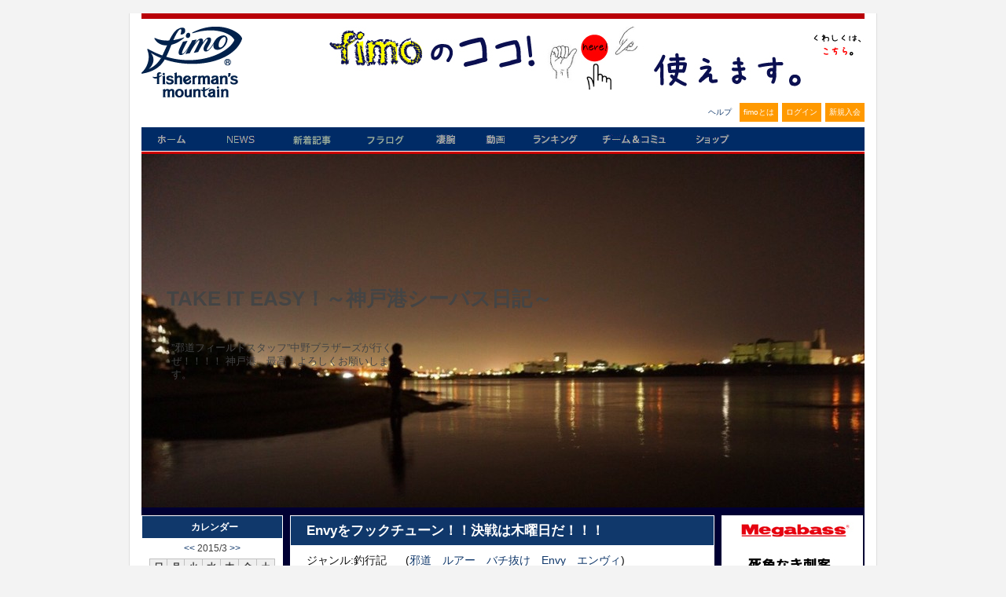

--- FILE ---
content_type: text/html; charset=UTF-8
request_url: https://www.fimosw.com/u/nakanobrothers?y=2015&m=3
body_size: 43611
content:
<!DOCTYPE html PUBLIC "-//W3C//DTD XHTML 1.0 Transitional//EN" "http://www.w3.org/TR/xhtml1/DTD/xhtml1-transitional.dtd">
<html xmlns="http://www.w3.org/1999/xhtml" xml:lang="ja" lang="ja" dir="ltr" xmlns:og="http://ogp.me/ns#" xmlns:mixi="http://mixi-platform.com/ns#" xmlns:fb="http://www.facebook.com/2008/fbml">
<head>
<meta http-equiv="Content-Type" content="text/html; charset=UTF-8" />
<meta http-equiv="Content-Style-Type" content="text/css" />
<meta http-equiv="Content-Script-Type" content="text/JavaScript" />
<meta http-equiv="X-FRAME-OPTIONS" content="DENY" />
<meta name="title" content="TAKE IT EASY！～神戸港シーバス日記～" />
<meta name="description" content="釣果情報・シーバス、メバル、イカ、チヌ、青物、ヒラメ、マゴチ...ソルトアングラー支援サイト、日本最大のWEB釣り大会『凄腕』、釣り動画fimoTVなど（会員登録無料）" />
<meta name="keywords" content="fimo,フィーモ,釣り,ソルトルアー,アングラー,シーバス,釣り人,釣りログ,釣果" />
<meta name="language" content="ja" />
<meta name="robots" content="noarchive" />
<title>TAKE IT EASY！～神戸港シーバス日記～</title>
&nbsp;
<style>
.container_iframeYouTube {
  position: relative;
  width: 100%;
  max-width: 400px;
}

.container_iframeYouTube img {
  width: 100%;
  height: auto;
}

.container_iframeYouTube .btnPlay {
  position: absolute;
  background-color: transparent;
  top: 50%;
  left: 50%;
  transform: translate(-50%, -50%);
  -ms-transform: translate(-50%, -50%);
  color: white;
  font-size: 16px;
  padding: 12px 24px;
  border: none;
  cursor: pointer;
  border-radius: 5px;
  text-align: center;
}
/* .iframeYouTube {
  aspect-ratio: 16 / 9;
} */

</style>
  <script type="text/javascript">
    $(function(){
      $('.iframeYouTube, .btnPlay').click(function(){
        var id = $(this).attr('data-id');
        $("#"+id).replaceWith('<iframe  style="width: 180px; aspect-ratio: 16 / 9" src="//www.youtube.com/embed/'+id+'?autoplay=1&mute=1" frameborder="0" title="Youtube" allowfullscreen></iframe>');
      });
    });
  </script>

<meta name="twitter:card" content="summary" />
<meta property="og:title" content="TAKE IT EASY！～神戸港シーバス日記～" />
<meta property="og:type" content="website" />
<meta property="og:url" content="https://www.fimosw.com/u/nakanobrothers?y=2015&m=3" />
<meta property="og:site_name" content="海のルアー釣り！ブログ＆SNS＠fimo" />
<meta property="og:description" content="釣果情報・シーバス、メバル、イカ、チヌ、青物、ヒラメ、マゴチ...ソルトアングラー支援サイト、日本最大のWEB釣り大会『凄腕』、釣り動画fimoTVなど（会員登録無料）" />
<meta property="og:image" content="https://www.fimosw.com/img/fb_logo.gif" />
<meta property="og:locale" content="ja_JP" />
<meta property="fb:app_id" content="309906535748957" />
<meta property="fb:admins" content="673480346" />
<link rel="stylesheet" type="text/css" media="screen, print" href="/css/init.css" />
<link rel="stylesheet" type="text/css" media="screen, print" href="/css/common.css" />
<link rel="stylesheet" type="text/css" media="screen, print" href="/css/custom.css?1668668548" />
<link rel="stylesheet" type="text/css" media="screen, print" href="/css/hack.css" />
<link rel="stylesheet" type="text/css" media="screen, print" href="/css/pg.css?1274439116" />
<link rel="stylesheet" type="text/css" media="screen" href="/css/smoothness/jquery-ui-1.8.2.custom.css" />
<link rel="stylesheet" type="text/css" media="screen" href="/fancybox/jquery.fancybox-1.3.1.css" />
<link rel="stylesheet" type="text/css" media="screen, print" href="/css2/ja/pc/1767632803/blog/index.css" />
<script type="text/javascript" src="/js/jquery-1.4.2.min.js"></script>
<script type="text/javascript" src="/js/jquery-ui-1.8.13.custom.min.js"></script>
<script type="text/javascript" src="/js/jquery.cookie.js"></script>
<script type="text/javascript" src="/fancybox/jquery.easing-1.3.pack.js"></script>
<script type="text/javascript" src="/fancybox/jquery.fancybox-1.3.1.pack.js"></script>
<script type="text/javascript" src="/js/cornerz.js"></script>
<script type="text/javascript" src="/js/interface.js?1300251996"></script>
<script type="text/javascript" src="/js/pg.js?1480395985"></script>
<script type="text/javascript" src="/js/custom.js?1441861816"></script>

<script async src="https://www.googletagmanager.com/gtag/js?id=G-FFF4HYWBY9"></script>
<script>
  window.dataLayer = window.dataLayer || [];
  function gtag(){dataLayer.push(arguments);}
  gtag('js', new Date());

  gtag('config', 'G-FFF4HYWBY9');
</script><link rel="alternate" type="application/rss+xml" title="Rss2.0" href="https://www.fimosw.com/rss2/ja/nakanobrothers" /><link rel="alternate" type="application/rss+xml" title="Rss" href="https://www.fimosw.com/rss/ja/nakanobrothers" /><link href="/img/common/favicon.ico" rel="shortcut icon">
</head>

<body class="culture-ja" spellcheck="false">
<div id="culture-ja">
<div id="module-blog">
<div id="action-index">

<div id="container">
<div id="header" class="main_frame">
<div id="vQ7YujAd" class="blog-index-guestHeader-wrapper "><h1><a href="/" title="fimo"><img src="/img/common/logo.gif" alt="fimo"/></a></h1>
<div id="headerBnr"> <script type="text/javascript" >
 banners.push(93);
 </script>
 <a href="https://www.fimosw.com/u/admin/zd3jnhdu3xz4tc" target="_blank" onclick="$.get('/banner.php?mode=click&id=93');">
 <img src="/p/V9QEn9FUhrUrCChFrNFj_681_80-ef9ea80a.jpg" width="681" height="80" /> </a>
</div><!--END #headerBnr-->

<ul id="myNv">
  <li id="helpBtn"><a href="/guide/help" title="ヘルプ">ヘルプ</a></li>
  <li id="aboutBtn"><a href="/special/fimoabout" title="fimoとは">fimoとは</a></li>
  <li id="loginBtn"><a href="/login" title="ログイン">ログイン</a></li>
  <li id="registBtn"><a href="/new/step1" title="新規入会">新規入会</a></li>
</ul>

<ul id="globalGustNv" class="clearfix">
  <li id="homeBtn"><a href="/" title="ホーム">ホーム</a></li>
  <li id="newsBtn"><a href="/fimo_news/index" title="ニュース">NEWS</a></li>
  <li id="tsurilogBtn"><a href="/search/u" title="新着記事">新着記事</a></li>
  <li id="getfishBtn"><a href="/getfish/main" title="フラログ">フラログ</a></li>
  <li id="sugoudeBtn"><a href="/sugoude" title="釣り大会">凄腕</a></li>
  <li id="tokushuBtn"><a href="//www.youtube.com/user/fimotv" target="_brank" title="fimo動画">動画</a></li>
  <li id="rankingBtn"><a href="/ranking/blogAccessEntry/kengen/member" title="ランキング">ランキング</a></li>
  <li id="communityBtn"><a href="/search/s" title="チーム＆コミュ">チーム＆コミュ</a></li>
  <li id="shopBtn"><a href="http://fimo.shop16.makeshop.jp/" title="fimoショップ" target="_blank">fimoショップ</a></li>
</ul><!--END #globalNv-->
</div>
<div id="uMKEbkUM" class="blog-headerImg-wrapper ">
<!-- ヘッダーエグゼクティブ切り替え設定 -->


	<div id="blogHeaderImg">
      <h2 id="blogTitle"><a href="/u/nakanobrothers" >TAKE IT EASY！～神戸港シーバス日記～</span></a></h2>
		<p id="blogSummary">”邪道フィールドスタッフ”中野ブラザーズが行くぜ！！！！

神戸港、最高！よろしくお願いします。</p>
      
	</div>

	<style type="text/css">
	#blogHeaderImg{

			background:url(/p/r5gip9fyjc68a4a6k3zd_920_615-f581cdf0.jpg);

					height: 450px;
		
		}
	</style>



<!-- その他共通スタイル設定 -->

<style type="text/css">
/*-- 背景色・画像設定　--*/
#content{
						background:#000033;
			}

/*-- サイドメニュー 半透明設定--*/



/*-- タイトル色設定--*/
.entryUnit h3,
#sub1 h3{
	background:#10386B;

	color:#444444;
	}

/*-- 文字カラー設定--*/
.entryUnit h3 a,
.entryUnit h3 a:link,
.entryUnit h3 a:visited{
	color: #444444;
	}
.blog-headerImg-wrapper #blogSummary,
.blog-headerImg-wrapper #blogTitle a,
.blog-headerImg-wrapper #exblogHeaderImg{
	color: #444444;
	}


</style>

<style>
.entryBody,
.catStatus,
.searchKeyword,
.objName,
.access{
	color: #111111;
	}
#sub1 a:link{
	color: ;
	}
#sub1 a:visited{
	color:;
	}
#sub1 a:active{
	color:;
	}
#sub1 a:hover {
	color:;
	}

.entryUnit a:link{
	color: ;
}
.entryUnit a:visited{
	color: ;
}
.entryUnit a:active{
	color: ;
}
.entryUnit a:hover{
	color: ;
}

.entryFoot{
	background: ;
	}

#sub1 h3,
#entryList h3 a{
	color:#FFFFFF;
	}

.entryFoot{
	color:;
	}

#sub1 .sideMenu{
  border:1px solid #FFFFFF;

    	background-color: transparent;
    background-color: #FFFFFF  }


#content 
.entryUnit{
  border:1px dotted #FFFFFF;
  }

.entryUnit{
    	background-color: transparent;
    background-color: #FFFFFF  }

#commentList h4,
#trackbackList h4,
#showEdit h4{
	background:#10386B;

	color:#FFFFFF;
	}

</style>
</div>
</div><!--END #header-->

<div id="content" class="clearfix">
<div id="sub1" class="main_frame">
<div id="2xapU5GU" class="blog-parts-wrapper left-parts"><div id="ejxOAD4I" class="blog-calender-wrapper sideMenu"><h3 class="dheader sheader">カレンダー</h3>
<div class="calender">
  <p class="month">
  <a href="/u/nakanobrothers?y=2015&m=2&d=">&lt;&lt;</a>
  2015/3 
  <a href="/u/nakanobrothers?y=2015&m=4&d=">&gt;&gt;</a>
  
  </p>
  <table>
  <tr>
    <th class="sun">日</th>
    <th>月</th>
    <th>火</th>
    <th>水</th>
    <th>木</th>
    <th>金</th>
    <th class="sat">土</th>
  </tr>
      <tr>
          <td>
                  1              </td>
          <td>
                  <a href="/u/nakanobrothers?y=2015&m=3&d=2">2</a>
              </td>
          <td>
                  3              </td>
          <td>
                  4              </td>
          <td>
                  5              </td>
          <td>
                  6              </td>
          <td>
                  7              </td>
        </tr>
      <tr>
          <td>
                  8              </td>
          <td>
                  9              </td>
          <td>
                  10              </td>
          <td>
                  11              </td>
          <td>
                  <a href="/u/nakanobrothers?y=2015&m=3&d=12">12</a>
              </td>
          <td>
                  13              </td>
          <td>
                  14              </td>
        </tr>
      <tr>
          <td>
                  15              </td>
          <td>
                  16              </td>
          <td>
                  17              </td>
          <td>
                  18              </td>
          <td>
                  19              </td>
          <td>
                  20              </td>
          <td>
                  21              </td>
        </tr>
      <tr>
          <td>
                  22              </td>
          <td>
                  23              </td>
          <td>
                  24              </td>
          <td>
                  25              </td>
          <td>
                  26              </td>
          <td>
                  27              </td>
          <td>
                  28              </td>
        </tr>
      <tr>
          <td>
                  29              </td>
          <td>
                  <a href="/u/nakanobrothers?y=2015&m=3&d=30">30</a>
              </td>
          <td>
                  31              </td>
          <td>
                                 </td>
          <td>
                                 </td>
          <td>
                                 </td>
          <td>
                                 </td>
        </tr>
    </table>
 </div><!--END  #calender -->
</div>
<div id="EOeLjGVC" class="blog-profile-wrapper sideMenu"><h3>プロフィール</h3>
<div id="profile">
  <p class="objImg"><img src="/p/ndnz4e633c5gsnumcubu_113_150-a491a18c.jpg" width="113" height="150" /></p>
  <p class="objName">中野ブラザーズ</p>
  <p class="objName">兵庫県</p>
  <p class="toProfile"><span class="" >プロフィール詳細</span></p>
</div><!--END  #profile -->
</div>
<div id="m2mSDgga" class="blog-freespace-wrapper sideMenu"><a href="http://www.ja-do.jp/" target="_blank"></a><center><a href="http://www.ja-do.jp/" target="_blank"><img src="http://img01.naturum.ne.jp/usr/k/a/t/katsunonakami/%E9%82%AA%E9%81%93%E3%83%90%E3%83%8A%E3%83%BC.jpg" alt="" title="" /></a></center><a href="http://www.ja-do.jp/" target="_blank"><br clear="all" /></a>

<center><div style="width:160px;"></div><br clear="all" /></center><br clear="all" /><a href="https://fishing.blogmura.com/saltlure/ranking.html?p_cid=10468065" target="_blank"><img src="https://b.blogmura.com/fishing/saltlure/88_31.gif" width="88" height="31" border="0" alt="にほんブログ村 釣りブログ ソルトルアーフィッシングへ" /></a><br /><a href="https://fishing.blogmura.com/saltlure/ranking.html?p_cid=10468065"></a>

</div>
<div id="2Xu3m4qM" class="blog-recent-wrapper sideMenu"><h3>最近の投稿</h3>
<div id="recentEntry">
  <ul>
      <li><a href="/u/nakanobrothers/rstr2t7ojonfgx"> ついに公開！！Ja-do【乱牙65】！！</a></li>
      <li><a href="/u/nakanobrothers/rstr2t7vcxti7g"> いろいろ使えるぜ！Ja-do マルチユースシート！！！</a></li>
      <li><a href="/u/nakanobrothers/rstr2t7ihotfoi"> 今年初フィッシュ！！ヤルキバでメバル！！！</a></li>
      <li><a href="/u/nakanobrothers/rstr2t7w9gt7bk"> ライトゲーム用のリールを購入！！</a></li>
      <li><a href="/u/nakanobrothers/rstr2t7jty6hec"> 2020年もありがとうございました！！！</a></li>
    </ul>
</div><!--END  #recentEntry -->
</div>
<div id="e7jdrlxj" class="blog-comment-wrapper sideMenu"><h3 class="dheader sheader">最新のコメント</h3>
<div id="comment">
  <ul>
          <li>
        <a href="/u/nakanobrothers/rstr2t7tx37vg2#commentList">
        &gt;モッカさん
いつもコメ…        </a>
      </li>
          <li>
        <a href="/u/nakanobrothers/rstr2t7tx37vg2#commentList">
        おつかれさまです！
【思…        </a>
      </li>
          <li>
        <a href="/u/nakanobrothers/rstr2t7gzf7kk6#commentList">
        &gt;モッカさん
お疲れさま…        </a>
      </li>
          <li>
        <a href="/u/nakanobrothers/rstr2t7gzf7kk6#commentList">
        お疲れ様です。
辛そうで…        </a>
      </li>
          <li>
        <a href="/u/nakanobrothers/rstr2t7mzw8ov4#commentList">
        &gt;中野ブラザーズさん
「…        </a>
      </li>
      </ul>
</div><!--END  #comment -->
</div>
<div id="LNXFYfGH" class="blog-archive-wrapper sideMenu"><h3 class="dheader sheader">アーカイブ</h3>
<div id="archive">
  <div>
          <p>
      <a href="/u/nakanobrothers?y=2022&m=12">
      2022年12月 (1)      </a>
    </p>
          <p>
      <a href="/u/nakanobrothers?y=2021&m=4">
      2021年 4月 (1)      </a>
    </p>
          <p>
      <a href="/u/nakanobrothers?y=2021&m=3">
      2021年 3月 (1)      </a>
    </p>
          <p>
      <a href="/u/nakanobrothers?y=2021&m=1">
      2021年 1月 (1)      </a>
    </p>
          <p>
      <a href="/u/nakanobrothers?y=2020&m=12">
      2020年12月 (1)      </a>
    </p>
          <p>
      <a href="/u/nakanobrothers?y=2020&m=11">
      2020年11月 (1)      </a>
    </p>
          <p>
      <a href="/u/nakanobrothers?y=2020&m=9">
      2020年 9月 (1)      </a>
    </p>
          <p>
      <a href="/u/nakanobrothers?y=2020&m=8">
      2020年 8月 (1)      </a>
    </p>
          <p>
      <a href="/u/nakanobrothers?y=2020&m=7">
      2020年 7月 (1)      </a>
    </p>
          <p>
      <a href="/u/nakanobrothers?y=2020&m=3">
      2020年 3月 (2)      </a>
    </p>
          <p>
      <a href="/u/nakanobrothers?y=2020&m=2">
      2020年 2月 (1)      </a>
    </p>
          <p>
      <a href="/u/nakanobrothers?y=2019&m=12">
      2019年12月 (4)      </a>
    </p>
          <p>
      <a href="/u/nakanobrothers?y=2019&m=11">
      2019年11月 (4)      </a>
    </p>
          </div>
    <p class="showjavascript more" style="display:none; cursor:pointer;" onclick="$('#archive_more').show();$(this).hide()">さらに表示</p>
    <div class="hidejavascript" id="archive_more">
        <p>
      <a href="/u/nakanobrothers?y=2019&m=10">
      2019年10月 (3)      </a>
    </p>
          <p>
      <a href="/u/nakanobrothers?y=2019&m=9">
      2019年 9月 (1)      </a>
    </p>
          <p>
      <a href="/u/nakanobrothers?y=2019&m=8">
      2019年 8月 (1)      </a>
    </p>
          <p>
      <a href="/u/nakanobrothers?y=2019&m=7">
      2019年 7月 (2)      </a>
    </p>
          <p>
      <a href="/u/nakanobrothers?y=2019&m=6">
      2019年 6月 (2)      </a>
    </p>
          <p>
      <a href="/u/nakanobrothers?y=2019&m=5">
      2019年 5月 (1)      </a>
    </p>
          <p>
      <a href="/u/nakanobrothers?y=2019&m=4">
      2019年 4月 (4)      </a>
    </p>
          <p>
      <a href="/u/nakanobrothers?y=2019&m=2">
      2019年 2月 (2)      </a>
    </p>
          <p>
      <a href="/u/nakanobrothers?y=2019&m=1">
      2019年 1月 (3)      </a>
    </p>
          <p>
      <a href="/u/nakanobrothers?y=2018&m=12">
      2018年12月 (2)      </a>
    </p>
          <p>
      <a href="/u/nakanobrothers?y=2018&m=11">
      2018年11月 (3)      </a>
    </p>
          <p>
      <a href="/u/nakanobrothers?y=2018&m=10">
      2018年10月 (2)      </a>
    </p>
          <p>
      <a href="/u/nakanobrothers?y=2018&m=9">
      2018年 9月 (2)      </a>
    </p>
          <p>
      <a href="/u/nakanobrothers?y=2018&m=7">
      2018年 7月 (1)      </a>
    </p>
          <p>
      <a href="/u/nakanobrothers?y=2018&m=6">
      2018年 6月 (2)      </a>
    </p>
          <p>
      <a href="/u/nakanobrothers?y=2018&m=5">
      2018年 5月 (4)      </a>
    </p>
          <p>
      <a href="/u/nakanobrothers?y=2018&m=4">
      2018年 4月 (3)      </a>
    </p>
          <p>
      <a href="/u/nakanobrothers?y=2018&m=3">
      2018年 3月 (1)      </a>
    </p>
          <p>
      <a href="/u/nakanobrothers?y=2018&m=2">
      2018年 2月 (1)      </a>
    </p>
          <p>
      <a href="/u/nakanobrothers?y=2018&m=1">
      2018年 1月 (3)      </a>
    </p>
          <p>
      <a href="/u/nakanobrothers?y=2017&m=12">
      2017年12月 (2)      </a>
    </p>
          <p>
      <a href="/u/nakanobrothers?y=2017&m=11">
      2017年11月 (3)      </a>
    </p>
          <p>
      <a href="/u/nakanobrothers?y=2017&m=10">
      2017年10月 (2)      </a>
    </p>
          <p>
      <a href="/u/nakanobrothers?y=2017&m=9">
      2017年 9月 (2)      </a>
    </p>
          <p>
      <a href="/u/nakanobrothers?y=2017&m=8">
      2017年 8月 (2)      </a>
    </p>
          <p>
      <a href="/u/nakanobrothers?y=2017&m=7">
      2017年 7月 (2)      </a>
    </p>
          <p>
      <a href="/u/nakanobrothers?y=2017&m=6">
      2017年 6月 (1)      </a>
    </p>
          <p>
      <a href="/u/nakanobrothers?y=2017&m=5">
      2017年 5月 (3)      </a>
    </p>
          <p>
      <a href="/u/nakanobrothers?y=2017&m=4">
      2017年 4月 (4)      </a>
    </p>
          <p>
      <a href="/u/nakanobrothers?y=2017&m=3">
      2017年 3月 (1)      </a>
    </p>
          <p>
      <a href="/u/nakanobrothers?y=2017&m=2">
      2017年 2月 (3)      </a>
    </p>
          <p>
      <a href="/u/nakanobrothers?y=2017&m=1">
      2017年 1月 (4)      </a>
    </p>
          <p>
      <a href="/u/nakanobrothers?y=2016&m=12">
      2016年12月 (3)      </a>
    </p>
          <p>
      <a href="/u/nakanobrothers?y=2016&m=11">
      2016年11月 (2)      </a>
    </p>
          <p>
      <a href="/u/nakanobrothers?y=2016&m=10">
      2016年10月 (3)      </a>
    </p>
          <p>
      <a href="/u/nakanobrothers?y=2016&m=9">
      2016年 9月 (2)      </a>
    </p>
          <p>
      <a href="/u/nakanobrothers?y=2016&m=8">
      2016年 8月 (4)      </a>
    </p>
          <p>
      <a href="/u/nakanobrothers?y=2016&m=7">
      2016年 7月 (2)      </a>
    </p>
          <p>
      <a href="/u/nakanobrothers?y=2016&m=6">
      2016年 6月 (4)      </a>
    </p>
          <p>
      <a href="/u/nakanobrothers?y=2016&m=5">
      2016年 5月 (4)      </a>
    </p>
          <p>
      <a href="/u/nakanobrothers?y=2016&m=4">
      2016年 4月 (2)      </a>
    </p>
          <p>
      <a href="/u/nakanobrothers?y=2016&m=3">
      2016年 3月 (2)      </a>
    </p>
          <p>
      <a href="/u/nakanobrothers?y=2016&m=2">
      2016年 2月 (2)      </a>
    </p>
          <p>
      <a href="/u/nakanobrothers?y=2016&m=1">
      2016年 1月 (4)      </a>
    </p>
          <p>
      <a href="/u/nakanobrothers?y=2015&m=12">
      2015年12月 (3)      </a>
    </p>
          <p>
      <a href="/u/nakanobrothers?y=2015&m=11">
      2015年11月 (2)      </a>
    </p>
          <p>
      <a href="/u/nakanobrothers?y=2015&m=10">
      2015年10月 (3)      </a>
    </p>
          <p>
      <a href="/u/nakanobrothers?y=2015&m=9">
      2015年 9月 (2)      </a>
    </p>
          <p>
      <a href="/u/nakanobrothers?y=2015&m=8">
      2015年 8月 (3)      </a>
    </p>
          <p>
      <a href="/u/nakanobrothers?y=2015&m=7">
      2015年 7月 (3)      </a>
    </p>
          <p>
      <a href="/u/nakanobrothers?y=2015&m=6">
      2015年 6月 (4)      </a>
    </p>
          <p>
      <a href="/u/nakanobrothers?y=2015&m=5">
      2015年 5月 (4)      </a>
    </p>
          <p>
      <a href="/u/nakanobrothers?y=2015&m=4">
      2015年 4月 (4)      </a>
    </p>
          <p>
      <a href="/u/nakanobrothers?y=2015&m=3">
      2015年 3月 (3)      </a>
    </p>
          <p>
      <a href="/u/nakanobrothers?y=2015&m=2">
      2015年 2月 (3)      </a>
    </p>
          <p>
      <a href="/u/nakanobrothers?y=2015&m=1">
      2015年 1月 (3)      </a>
    </p>
          <p>
      <a href="/u/nakanobrothers?y=2014&m=12">
      2014年12月 (3)      </a>
    </p>
          <p>
      <a href="/u/nakanobrothers?y=2014&m=11">
      2014年11月 (3)      </a>
    </p>
          <p>
      <a href="/u/nakanobrothers?y=2014&m=10">
      2014年10月 (3)      </a>
    </p>
          <p>
      <a href="/u/nakanobrothers?y=2014&m=9">
      2014年 9月 (3)      </a>
    </p>
          <p>
      <a href="/u/nakanobrothers?y=2014&m=8">
      2014年 8月 (4)      </a>
    </p>
          <p>
      <a href="/u/nakanobrothers?y=2014&m=7">
      2014年 7月 (4)      </a>
    </p>
          <p>
      <a href="/u/nakanobrothers?y=2014&m=6">
      2014年 6月 (4)      </a>
    </p>
          <p>
      <a href="/u/nakanobrothers?y=2014&m=5">
      2014年 5月 (5)      </a>
    </p>
          <p>
      <a href="/u/nakanobrothers?y=2014&m=4">
      2014年 4月 (4)      </a>
    </p>
          <p>
      <a href="/u/nakanobrothers?y=2014&m=3">
      2014年 3月 (5)      </a>
    </p>
          <p>
      <a href="/u/nakanobrothers?y=2014&m=2">
      2014年 2月 (4)      </a>
    </p>
          <p>
      <a href="/u/nakanobrothers?y=2014&m=1">
      2014年 1月 (3)      </a>
    </p>
          <p>
      <a href="/u/nakanobrothers?y=2013&m=12">
      2013年12月 (3)      </a>
    </p>
          <p>
      <a href="/u/nakanobrothers?y=2013&m=11">
      2013年11月 (3)      </a>
    </p>
          <p>
      <a href="/u/nakanobrothers?y=2013&m=10">
      2013年10月 (5)      </a>
    </p>
          <p>
      <a href="/u/nakanobrothers?y=2013&m=9">
      2013年 9月 (6)      </a>
    </p>
          <p>
      <a href="/u/nakanobrothers?y=2013&m=8">
      2013年 8月 (5)      </a>
    </p>
          <p>
      <a href="/u/nakanobrothers?y=2013&m=7">
      2013年 7月 (5)      </a>
    </p>
          <p>
      <a href="/u/nakanobrothers?y=2013&m=6">
      2013年 6月 (4)      </a>
    </p>
          <p>
      <a href="/u/nakanobrothers?y=2013&m=5">
      2013年 5月 (6)      </a>
    </p>
          <p>
      <a href="/u/nakanobrothers?y=2013&m=4">
      2013年 4月 (5)      </a>
    </p>
          <p>
      <a href="/u/nakanobrothers?y=2013&m=3">
      2013年 3月 (3)      </a>
    </p>
          <p>
      <a href="/u/nakanobrothers?y=2013&m=2">
      2013年 2月 (2)      </a>
    </p>
          <p>
      <a href="/u/nakanobrothers?y=2013&m=1">
      2013年 1月 (3)      </a>
    </p>
          <p>
      <a href="/u/nakanobrothers?y=2012&m=12">
      2012年12月 (3)      </a>
    </p>
          <p>
      <a href="/u/nakanobrothers?y=2012&m=11">
      2012年11月 (3)      </a>
    </p>
          <p>
      <a href="/u/nakanobrothers?y=2012&m=10">
      2012年10月 (4)      </a>
    </p>
          <p>
      <a href="/u/nakanobrothers?y=2012&m=9">
      2012年 9月 (6)      </a>
    </p>
          <p>
      <a href="/u/nakanobrothers?y=2012&m=8">
      2012年 8月 (6)      </a>
    </p>
          <p>
      <a href="/u/nakanobrothers?y=2012&m=7">
      2012年 7月 (4)      </a>
    </p>
          <p>
      <a href="/u/nakanobrothers?y=2012&m=6">
      2012年 6月 (6)      </a>
    </p>
          <p>
      <a href="/u/nakanobrothers?y=2012&m=5">
      2012年 5月 (2)      </a>
    </p>
          <p>
      <a href="/u/nakanobrothers?y=2012&m=4">
      2012年 4月 (7)      </a>
    </p>
          <p>
      <a href="/u/nakanobrothers?y=2012&m=3">
      2012年 3月 (6)      </a>
    </p>
    </div>
</div><!--END  #archive -->
</div>
<div id="Ll2vDgNO" class="blog-access-wrapper sideMenu"><h3 class="dheader sheader">アクセスカウンター</h3>
  <div class="access" >
    <ul>
          <li>今日のアクセス：158</li>
      <li>昨日のアクセス：161</li>
      <li>総アクセス数：528797</li>
      </ul>
  </div>
</div>
<div id="sPbTs4sQ" class="blog-category-wrapper sideMenu"><h3 class="dheader sheader">ジャンル</h3>
<div id="category">
  <ul>
    <li><a href="/u/nakanobrothers?cat=1">日記/一般</a></li>
    <li><a href="/u/nakanobrothers?cat=2">釣行記</a></li>
    <li><a href="/u/nakanobrothers?cat=3">釣り具インプレ</a></li>
    <li><a href="/u/nakanobrothers?cat=4">style-攻略法</a></li>
    <li><a href="/u/nakanobrothers?cat=5">ニュース</a></li>
  </ul>
</div><!--END  #category -->
</div>
<div id="5lqrHlg9" class="blog-rss-wrapper sideMenu"><h3 class="dheader sheader">RSS</h3>
<ul class="rss" >
  <li><a href="/rss/ja/nakanobrothers">RSS 1.0</a></li>
  <li><a href="/rss2/ja/nakanobrothers">RSS 2.0</a></li>
</ul>
</div>
<div id="m3SZliVb" class="blog-qr-wrapper sideMenu"><h3 class="dheader sheader">QRコード</h3>
<div class="qr" >
  <img src="/qr?d=%2Fu%2Fnakanobrothers" />
</div>
</div>
<div id="AcV2fzkZ" class="blog-tags-wrapper sideMenu"><h3 class="dheader sheader">タグ</h3>
<div id="category">
  <ul>
    <li><a href="/u/nakanobrothers?blog_tag_id=bafriiwzb2a5">邪道　ヤルキスティック７８　冷音14ｇ　SU-SAN</a></li>
    <li><a href="/u/nakanobrothers?blog_tag_id=bafriiwxx2iu">邪道　ヤルキスティック７８</a></li>
    <li><a href="/u/nakanobrothers?blog_tag_id=bafriiwcooey">邪道　Envy</a></li>
    <li><a href="/u/nakanobrothers?blog_tag_id=bafriiwck5yg">邪道　冷音14ｇ　ちび冷音</a></li>
    <li><a href="/u/nakanobrothers?blog_tag_id=bafriiwwsiby">邪道　冷音</a></li>
    <li><a href="/u/nakanobrothers?blog_tag_id=bafriiwhyfvs">邪道　デイゲーム　ヨレヨレ　ヤルキスティック</a></li>
    <li><a href="/u/nakanobrothers?blog_tag_id=bafriiwprppx">邪道　冷音１４ｇ　Envy</a></li>
    <li><a href="/u/nakanobrothers?blog_tag_id=bafriiwy2yh2">邪道　ルアーケース</a></li>
    <li><a href="/u/nakanobrothers?blog_tag_id=bafriiw32rj8">ファイヤーライン</a></li>
    <li><a href="/u/nakanobrothers?blog_tag_id=bafriiw7tc2v">邪道　冷音14ｇ　ＥＲＤＡ８６</a></li>
    <li><a href="/u/nakanobrothers?blog_tag_id=bafriiw6bxz6">邪道　ドラゴンポーチ　ドライヴィンワイア　冷音14ｇ</a></li>
    <li><a href="/u/nakanobrothers?blog_tag_id=bafriiwberh4">邪道　冷音14ｇ　ちび冷音　ＳＵ－ＳＡＮ　スーサン</a></li>
    <li><a href="/u/nakanobrothers?blog_tag_id=bafriiwwt2t9">邪道　ＥＲＤＡ　アーダ　深度表</a></li>
    <li><a href="/u/nakanobrothers?blog_tag_id=bafriiw4erra">邪道　冷音14ｇ　チビ冷音　タチウオ</a></li>
    <li><a href="/u/nakanobrothers?blog_tag_id=bafriiwosarf">邪道　冷音14ｇ　Ｅｎｖｙ１０５　サヨリパターン　水面炸裂　ルアー回収方法　</a></li>
    <li><a href="/u/nakanobrothers?blog_tag_id=bafriiw3hcnt">釣り　ヘッドライト　ＧＥＮＴＯＳ　ＨＷ－０００Ｘ</a></li>
    <li><a href="/u/nakanobrothers?blog_tag_id=bafriiwwo93k">邪道　デイゲーム　ロックフィッシュ　</a></li>
    <li><a href="/u/nakanobrothers?blog_tag_id=bafriiw2bte4">ライトゲーム　自作ジグヘッド</a></li>
    <li><a href="/u/nakanobrothers?blog_tag_id=bafriiwsia47">邪道　イベント限定　酒美鶏　葛城</a></li>
    <li><a href="/u/nakanobrothers?blog_tag_id=bafriiwem2kd">邪道　ヨレヨレ　冷音　フィッシングショー</a></li>
    <li><a href="/u/nakanobrothers?blog_tag_id=bafriiwjfzet">邪道　Envy　フィッシングショー</a></li>
    <li><a href="/u/nakanobrothers?blog_tag_id=bafriiwkr32p">邪道　Ｅｎｖｙ　エンヴィー　アルティメットトーナメントグリス</a></li>
    <li><a href="/u/nakanobrothers?blog_tag_id=bafriiww4zj4">邪道　ヨレヨレ　Envy　エンヴィー</a></li>
    <li><a href="/u/nakanobrothers?blog_tag_id=bafriiwi9izi">邪道　Envy　エンヴィ</a></li>
    <li><a href="/u/nakanobrothers?blog_tag_id=bafriiw2yc3x">邪道　ルアー　Envy　エンヴィ</a></li>
    <li><a href="/u/nakanobrothers?blog_tag_id=bafriiwjk3bd">邪道　ルアー　バチ抜け　Envy　エンヴィ</a></li>
    <li><a href="/u/nakanobrothers?blog_tag_id=bafriiw8igyf">邪道　ルアー　バチ抜け　Envy　エンヴィ</a></li>
    <li><a href="/u/nakanobrothers?blog_tag_id=bafriiwbts94">邪道　ルアー　デイゲーム　Envy　エンヴィ</a></li>
    <li><a href="/u/nakanobrothers?blog_tag_id=bafriiwcump6">邪道　ルアー　冷音　ヨレヨレ　Envy　エンヴィ</a></li>
    <li><a href="/u/nakanobrothers?blog_tag_id=bafriiwkzvyb">淡路島　釣行記　日産　リーフ</a></li>
    <li><a href="/u/nakanobrothers?blog_tag_id=bafriiw9uyk3">邪道　ルアー　Envy　ヨレヨレ　ブラックアロー</a></li>
    <li><a href="/u/nakanobrothers?blog_tag_id=bafriiwa8b6h">根魚　ロックゲーム　デカロック　</a></li>
    <li><a href="/u/nakanobrothers?blog_tag_id=bafriiw2zha6">根魚　ロックゲーム　デカロック　ボトムダート</a></li>
    <li><a href="/u/nakanobrothers?blog_tag_id=bafriiwv6vm5">川釣り　ガルプ　エッグチェーン</a></li>
    <li><a href="/u/nakanobrothers?blog_tag_id=bafriiwt6xkk">邪道　Tシャツ　カワムツ　ルアー</a></li>
    <li><a href="/u/nakanobrothers?blog_tag_id=bafriiw7nthf">邪道　ルアー　グラバー　ERDA　アーダ　トイフェル</a></li>
    <li><a href="/u/nakanobrothers?blog_tag_id=bafriiwzpng8">邪道　ルアー　グラバー　Graver　冷音</a></li>
    <li><a href="/u/nakanobrothers?blog_tag_id=bafriiwsz4we">シーバス　邪道　ルアー　ERDA　トイフェル　Teufel　エンヴィ　Envy</a></li>
    <li><a href="/u/nakanobrothers?blog_tag_id=bafriiwpnn94">邪道　ルアー　Envy　エンヴィ　タチウオ</a></li>
    <li><a href="/u/nakanobrothers?blog_tag_id=bafriiw4dh3u">シーバス　邪道　ルアー　Envy　エンヴィ　MAX　I.W.HARPER</a></li>
    <li><a href="/u/nakanobrothers?blog_tag_id=bafriiwcuok5">邪道　ルアー　マイワシ</a></li>
    <li><a href="/u/nakanobrothers?blog_tag_id=bafriiwvvgpk">邪道　フィッシングショー</a></li>
    <li><a href="/u/nakanobrothers?blog_tag_id=bafriiwgf8i2">邪道　ルアー　クルクル　ブレード　アクセサリー</a></li>
    <li><a href="/u/nakanobrothers?blog_tag_id=bafriiwxd5au">邪道　ルアー　冷音　EURO CUP 2016　　ミルキー　あまおう</a></li>
    <li><a href="/u/nakanobrothers?blog_tag_id=bafriiwkch6e">邪道　ルアー　Envy　エンヴィ　冷音　クルクル</a></li>
    <li><a href="/u/nakanobrothers?blog_tag_id=bafriiwe4z2x">カヤック</a></li>
    <li><a href="/u/nakanobrothers?blog_tag_id=bafriiw22nrb">邪道　ウインドミル　クエスト</a></li>
    <li><a href="/u/nakanobrothers?blog_tag_id=bafriiwb59wy">大人たちの夏休み</a></li>
    <li><a href="/u/nakanobrothers?blog_tag_id=bafriiwbukrj">邪道　ルアー　ERDA　がるる</a></li>
    <li><a href="/u/nakanobrothers?blog_tag_id=bafriiwr48no">タチウオ</a></li>
    <li><a href="/u/nakanobrothers?blog_tag_id=bafriiwki8n5">メバル　アジ</a></li>
    <li><a href="/u/nakanobrothers?blog_tag_id=bafriiwtzwp8">邪道　ルアー　偏光　iZONE</a></li>
    <li><a href="/u/nakanobrothers?blog_tag_id=bafriiwfvws2">邪道　スプリットリングプライヤー</a></li>
    <li><a href="/u/nakanobrothers?blog_tag_id=bafriiw8jwfw">邪道　ルアー　ERDA零</a></li>
    <li><a href="/u/nakanobrothers?blog_tag_id=bafriiwwva7z">邪道　15ルビアス　17セオリー</a></li>
    <li><a href="/u/nakanobrothers?blog_tag_id=bafriiwaecnh">邪道　Tシャツ</a></li>
    <li><a href="/u/nakanobrothers?blog_tag_id=bafriiw3ewbi">邪道　ニットキャップ</a></li>
    <li><a href="/u/nakanobrothers?blog_tag_id=bafriiweefim">邪道　アーダ　がるる　零　冷音</a></li>
    <li><a href="/u/nakanobrothers?blog_tag_id=bafriiws8nac">邪道　ERDA　がるる　零　冷音</a></li>
    <li><a href="/u/nakanobrothers?blog_tag_id=bafriiwgk2bs">邪道　メタルジグ　冷斬</a></li>
    <li><a href="/u/nakanobrothers?blog_tag_id=bafriiw5pp94">邪道　ワイドメジャー　メジャーケース</a></li>
    <li><a href="/u/nakanobrothers?blog_tag_id=bafriiwep2df">邪道　収納バック　オカッパリバック</a></li>
    <li><a href="/u/nakanobrothers?blog_tag_id=bafriiwbmuia">邪道　フィッシングショー</a></li>
    <li><a href="/u/nakanobrothers?blog_tag_id=bafriiwgyd65">邪道　Envy95　メバルプラッキング</a></li>
    <li><a href="/u/nakanobrothers?blog_tag_id=bafriiw5anzd">邪道　グッズ</a></li>
    <li><a href="/u/nakanobrothers?blog_tag_id=bafriiw5mt57">バレーヒル　ルアーケース　リバーシブル100</a></li>
    <li><a href="/u/nakanobrothers?blog_tag_id=bafriiw5bsoi">邪道　メテオジランダ</a></li>
    <li><a href="/u/nakanobrothers?blog_tag_id=bafriiwyb37m">邪道　Ja-do　乱牙65</a></li>
  </ul>
</div><!--END  #category -->
</div>
</div>
</div><!--END #sub1-->

<div id="main">
<div id="entryList" style="font-size:14px;">

  <div class="entryUnit">
    <h3><a href="/u/nakanobrothers/rstr2t7ecxsi5e">Envyをフックチューン！！決戦は木曜日だ！！！</a></h3>
    
    <ul class="catStatus">
      <li>ジャンル:釣行記</li>
                <li>(<a href="/search/tag?tagname=%E9%82%AA%E9%81%93%E3%80%80%E3%83%AB%E3%82%A2%E3%83%BC%E3%80%80%E3%83%90%E3%83%81%E6%8A%9C%E3%81%91%E3%80%80Envy%E3%80%80%E3%82%A8%E3%83%B3%E3%83%B4%E3%82%A3">邪道　ルアー　バチ抜け　Envy　エンヴィ</a>)</li>
            </ul>
    
    <div class="entryBody">
              みなさま、こんにちは。<br />
中野ブラザーズ【兄】です。<br />
まあまあ時間を見つけては出撃してます。<br />
が・・・・・・・・・・。<br />
でも春ですね！！！<br />
 <br />
結構、マイクロベイトもいます。<br />
何回か行ってますが撃沈。<br />
こんな夜はこうだ！！！笑）<br />
 <br />
SUNTORY”春咲く薫り”。<br />
柑橘系の香りがあって、なかなか美味しいです。<br />
限定発売の発…      
      <p class="more"><a href="/u/nakanobrothers/rstr2t7ecxsi5e">続きを読む</a></p>
    </div>
    <div class="entryFoot clearfix">
      <ul class="entryStatus">
                <li>2015年3月30日</li>
        <li><a href="/u/nakanobrothers/rstr2t7ecxsi5e">コメント(5)</a></li>
      </ul>
    </div><!--END .entryFoot -->
  </div><!--END .entryUnit -->
  <div class="entryUnit">
    <h3><a href="/u/nakanobrothers/rstr2t79uw4xko">難しい質問！！！どれか１色選ぶなら～～！！</a></h3>
    
    <ul class="catStatus">
      <li>ジャンル:釣り具インプレ</li>
                <li>(<a href="/search/tag?tagname=%E9%82%AA%E9%81%93%E3%80%80Envy%E3%80%80%E3%82%A8%E3%83%B3%E3%83%B4%E3%82%A3">邪道　Envy　エンヴィ</a>)</li>
            </ul>
    
    <div class="entryBody">
              みなさま、こんにちは。<br />
中野ブラザーズ【兄】です。<br />
本日は嬉休日。<br />
午前中はどうしても銀行に行かねばならず、出撃は無理でした。<br />
午後から急いで出撃！！！！<br />
ですが・・・・・・・・・・。<br />
 <br />
撃沈！！<br />
しかも釣果に反比例してルアーロストの数がハンパない・・・・・・・・。号泣）<br />
心折れました。<br />
こんな嬉休日を充実…      
      <p class="more"><a href="/u/nakanobrothers/rstr2t79uw4xko">続きを読む</a></p>
    </div>
    <div class="entryFoot clearfix">
      <ul class="entryStatus">
                <li>2015年3月12日</li>
        <li><a href="/u/nakanobrothers/rstr2t79uw4xko">コメント(3)</a></li>
      </ul>
    </div><!--END .entryFoot -->
  </div><!--END .entryUnit -->
  <div class="entryUnit">
    <h3><a href="/u/nakanobrothers/rstr2t7smr9zmh">雨の嬉休日なのでヨレヨレにアルミ貼り～～！！そして邪道”Envy”Azakeri！！！</a></h3>
    
    <ul class="catStatus">
      <li>ジャンル:釣り具インプレ</li>
                <li>(<a href="/search/tag?tagname=%E9%82%AA%E9%81%93%E3%80%80%E3%83%A8%E3%83%AC%E3%83%A8%E3%83%AC%E3%80%80Envy%E3%80%80%E3%82%A8%E3%83%B3%E3%83%B4%E3%82%A3%E3%83%BC">邪道　ヨレヨレ　Envy　エンヴィー</a>)</li>
            </ul>
    
    <div class="entryBody">
              みなさま、こんにちは。<br />
中野ブラザーズ【兄】です。<br />
先日の嬉休日は雨。<br />
そう、なぜか雨でした・・・・・・・。<br />
その前夜は出撃しましたが、撃沈・・・・・・・・。<br />
この時期いつもそうなのですが、アツくなりすぎてルアーを破壊してしまいます・・・・・・・・。<br />
この夜はERDAが・・・・・・・・。号泣）<br />
翌日は朝から雨…      
      <p class="more"><a href="/u/nakanobrothers/rstr2t7smr9zmh">続きを読む</a></p>
    </div>
    <div class="entryFoot clearfix">
      <ul class="entryStatus">
                <li>2015年3月2日</li>
        <li><a href="/u/nakanobrothers/rstr2t7smr9zmh">コメント(2)</a></li>
      </ul>
    </div><!--END .entryFoot -->
  </div><!--END .entryUnit -->

</div><!-- END #entryList -->

<div class="pager">
  </div><!--END .pager-->
<script type="text/javascript">
<!--
$(function() {
});
//-->
</script></div><!--END #main-->

<div id="sub2" class="main_frame">
<div id="f6cNB4xM" class="blog-banner-disp-wrapper bannerWrp"> <script type="text/javascript" >
 banners.push(2739);
 </script>
 <a href="https://www.megabass.co.jp/site/products/hadara_trap/" target="_blank" onclick="$.get('/banner.php?mode=click&id=2739');">
 <img src="/p/kvjcmkwvmkymu5g6xptf_180_240-88ed3d43.jpg" width="180" height="240" /> </a>
</div>
<div id="oPtAqZnP" class="blog-banner-disp-wrapper bannerWrp"> <script type="text/javascript" >
 banners.push(2004);
 </script>
 <a href="https://youtu.be/ldZO6grF2ek" target="_blank" onclick="$.get('/banner.php?mode=click&id=2004');">
 <img src="/p/j63a4t247ywgwy2d6dcd_180_240-9214e1cc.jpg" width="180" height="240" /> </a>
</div>
<div id="qRe5MMfP" class="blog-banner-disp-wrapper bannerWrp"> <script type="text/javascript" >
 banners.push(3142);
 </script>
 <a href="https://www.kaiho.mlit.go.jp/doc/tel118.html" target="_blank" onclick="$.get('/banner.php?mode=click&id=3142');">
 <img src="/p/tzzk45xivgpgih7zvp4h_180_240-d84746fe.jpg" width="180" height="240" /> </a>
</div>
<div id="6ejKxMpC" class="blog-freespace-disp-wrapper bannerWrp"><div><a href="https://apple.co/2Pdc3Lj" target=""><img height="240" src="/p/i6c9yshn2pk3hf97wxyo-7f1b2b67.jpg" style="width: 180px; height: 240px;" width="180" /></a><a href="http://bit.ly/2YHLr85" target="_blank"><img height="240" src="/p/86x3gfpm6b98arestggf-617588da.jpg" style="width: 180px; height: 240px;" width="180" /></a><br />
&nbsp;</div>
<a href="https://www.fimosw.com/shop/products/detail.php?product_id=201"><img height="300" src="/p/v3h8wunnx5ceoksren84-b3ca4e85.jpg" style="width: 180px; height: 300px;" width="180" /></a><br />
<br />

<style>
.container_iframeYouTube {
  position: relative;
  width: 100%;
  max-width: 400px;
}

.container_iframeYouTube img {
  width: 100%;
  height: auto;
}

.container_iframeYouTube .btnPlay {
  position: absolute;
  background-color: transparent;
  top: 50%;
  left: 50%;
  transform: translate(-50%, -50%);
  -ms-transform: translate(-50%, -50%);
  color: white;
  font-size: 16px;
  padding: 12px 24px;
  border: none;
  cursor: pointer;
  border-radius: 5px;
  text-align: center;
}
/* .iframeYouTube {
  aspect-ratio: 16 / 9;
} */

</style>
  <script type="text/javascript">
    $(function(){
      $('.iframeYouTube, .btnPlay').click(function(){
        var id = $(this).attr('data-id');
        $("#"+id).replaceWith('<iframe  style="width: 180px; aspect-ratio: 16 / 9" src="//www.youtube.com/embed/'+id+'?autoplay=1&mute=1" frameborder="0" title="Youtube" allowfullscreen></iframe>');
      });
    });
  </script>
</div>
</div><!--END #sub2-->
</div><!--END #content-->

<div id="footer" class="main_frame">
<div id="UCoIY78W" class="blog-banner-disp-wrapper bannerWrp"> <script type="text/javascript" >
 banners.push(97);
 </script>
 <a href="http://www.fimosw.com/special/fimoabout/08_rinen" target="_blank" onclick="$.get('/banner.php?mode=click&id=97');">
 <img src="/p/98h3e8w59dwdirthhorp_920_87-62eebb37.jpg" width="920" height="87" /> </a>
</div>
<div id="SwdCSdOo" class="blog-index-footer-wrapper ">

<div id="footerNvback" class="clearfix">
  <ul id="footerNv">
  	<li><a href="/" title="ホーム">ホーム</a>&nbsp;|&nbsp;</li>
  	<li><a href="/guide/kiyaku" title="利用規約">利用規約</a>&nbsp;|&nbsp;</li>
  	<li><a href="/guide/privacy" title="プライバシーポリシー">プライバシーポリシー</a>&nbsp;|&nbsp;</li>
  	<li><a href="/guide/help" title="ヘルプ">ヘルプ</a>&nbsp;|&nbsp;</li>
  	<li><a href="/guide/yoku" title="FAQ">FAQ</a>&nbsp;|&nbsp;</li>
  	<li><a href="/guide/company" target="_blank" title="会社概要">会社概要</a>&nbsp;|&nbsp;</li>
  	<li><a class="dialog_link" href="/inquiry/site" title="お問い合わせ">お問い合わせ</a></li>
  	</ul>

  </div><!--END #footerNvback-->
  <p id="copyRight">Copyright © karumoa Inc. All Rights Reserved.</p></div>
</div><!--END #footer-->
</div><!--END #container-->

</div>
</div>
</div>
<div id="dialog-form"></div>
</body>
</html>


--- FILE ---
content_type: text/css
request_url: https://www.fimosw.com/css/hack.css
body_size: 555
content:
@charset "UTF-8";

/******************************
@hack.css
@author k
@dateCreated 2009/08/27 18:33
@dateModified 
@description hack用
@note 
******************************/
/*---common---*/
* html body{
	text-align:center;
	behavior: url("/js/csshover3.htc");/* HTMLからの相対パス */
}
*+html body{
	behavior: url("/js/csshover3.htc");
}

* html #container{
	text-align:left;
}
* html #main,
* html #sub1{
	margin-right:8px;
}

/* album */
* html .itemUnit{
	width:24.5%;
}

html>/**/input { padding /*\**/: 0\9 }

--- FILE ---
content_type: text/css
request_url: https://www.fimosw.com/css/pg.css?1274439116
body_size: 217
content:
@charset "UTF-8";

.sortable_placeholder{
	border:1px dashed #C0C0C0;
	margin-bottom:10px;
}
.transfer_placeholder{
	border:2px dashed #C0C0C0;
	margin-bottom:10px;
}
.sortable .dheader{
	cursor: move;
}
